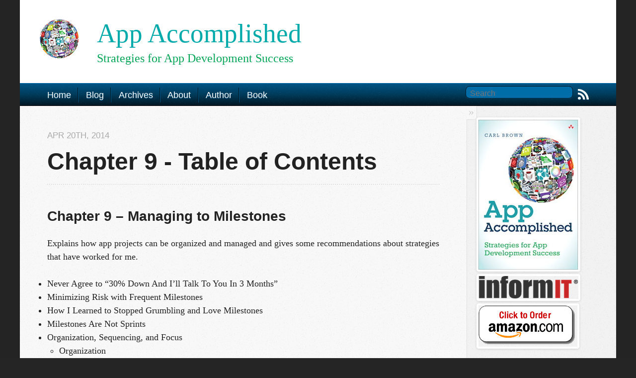

--- FILE ---
content_type: text/html
request_url: https://appaccomplished.com/blog/2014/04/20/chapter-9-table-of-contents/
body_size: 12150
content:

<!DOCTYPE html>
<!--[if IEMobile 7 ]><html class="no-js iem7"><![endif]-->
<!--[if lt IE 9]><html class="no-js lte-ie8"><![endif]-->
<!--[if (gt IE 8)|(gt IEMobile 7)|!(IEMobile)|!(IE)]><!--><html class="no-js" lang="en"><!--<![endif]-->
<head>
  <meta charset="utf-8">
  <title>Chapter 9 - Table of Contents - App Accomplished</title>
  <meta name="author" content="Carl Brown">

  
  <meta name="description" content="Chapter 9 &ndash; Managing to Milestones Explains how app projects can be organized and managed and gives some recommendations about strategies that &hellip;">
  

  <!-- http://t.co/dKP3o1e -->
  <meta name="HandheldFriendly" content="True">
  <meta name="MobileOptimized" content="320">
  <meta name="viewport" content="width=device-width, initial-scale=1">

  
  <link rel="canonical" href="http://appaccomplished.com/blog/2014/04/20/chapter-9-table-of-contents">
  <link href="/favicon.ico" rel="icon">
  <link href="/stylesheets/screen.css" media="screen, projection" rel="stylesheet" type="text/css">
  <link href="/atom.xml" rel="alternate" title="App Accomplished" type="application/atom+xml">
  <script src="/javascripts/modernizr-2.0.js"></script>
  <script src="//ajax.googleapis.com/ajax/libs/jquery/1.9.1/jquery.min.js"></script>
  <script>!window.jQuery && document.write(unescape('%3Cscript src="./javascripts/lib/jquery.min.js"%3E%3C/script%3E'))</script>
  <script src="/javascripts/octopress.js" type="text/javascript"></script>
  <!--Fonts from Google"s Web font directory at http://google.com/webfonts -->
<link href="http://fonts.googleapis.com/css?family=PT+Serif:regular,italic,bold,bolditalic" rel="stylesheet" type="text/css">
<link href="http://fonts.googleapis.com/css?family=PT+Sans:regular,italic,bold,bolditalic" rel="stylesheet" type="text/css">

  
  <script type="text/javascript">
    var _gaq = _gaq || [];
    _gaq.push(['_setAccount', 'UA-18235786-7']);
    _gaq.push(['_trackPageview']);

    (function() {
      var ga = document.createElement('script'); ga.type = 'text/javascript'; ga.async = true;
      ga.src = ('https:' == document.location.protocol ? 'https://ssl' : 'http://www') + '.google-analytics.com/ga.js';
      var s = document.getElementsByTagName('script')[0]; s.parentNode.insertBefore(ga, s);
    })();
  </script>


</head>

<body   >
  <header role="banner"><hgroup>
  <h1><a href="/">App Accomplished</a></h1>
  
    <h2>Strategies for App Development Success</h2>
  
</hgroup>

</header>
  <nav role="navigation"><ul class="subscription" data-subscription="rss">
  <li><a href="/atom.xml" rel="subscribe-rss" title="subscribe via RSS">RSS</a></li>
  
</ul>
  
<form action="http://google.com/search" method="get">
  <fieldset role="search">
    <input type="hidden" name="q" value="site:appaccomplished.com" />
    <input class="search" type="text" name="q" results="0" placeholder="Search"/>
  </fieldset>
</form>
  
<ul class="main-navigation">
  <li><a href="/">Home</a></li>
  <li><a href="/blog/">Blog</a></li>
  <li><a href="/blog/archives">Archives</a></li>
  <li><a href="/about">About</a></li>
  <li><a href="/author">Author</a></li>
  <li><a href="http://www.amazon.com/gp/product/0321961781/ref=as_li_ss_tl?ie=UTF8&camp=1789&creative=390957&creativeASIN=0321961781&linkCode=as2&tag=escormissi-20" target="_blank"  onClick="_gaq.push(['_trackEvent', 'book_sales', 'go_to_merchant', 'Amazon']);">Book</a></li>
</ul>

</nav>
  <div id="main">
    <div id="content">
      <div>
<article class="hentry" role="article">
  
  <header>
    
      <h1 class="entry-title">Chapter 9 - Table of Contents</h1>
    
    
      <p class="meta">
        








  


<time datetime="2014-04-20T23:38:00-05:00" pubdate data-updated="true">Apr 20<span>th</span>, 2014</time>
        
      </p>
    
  </header>


<div class="entry-content"><h2>Chapter 9 &ndash; Managing to Milestones</h2>

<p>Explains how app projects can be organized and managed and gives some recommendations about strategies that have worked for me.</p>

<!-- more -->


<ul>
<li>Never Agree to &ldquo;30% Down And I&rsquo;ll Talk To You In 3 Months&rdquo;</li>
<li>Minimizing Risk with Frequent Milestones</li>
<li>How I Learned to Stopped Grumbling and Love Milestones</li>
<li>Milestones Are Not Sprints</li>
<li>Organization, Sequencing, and Focus

<ul>
<li>Organization</li>
<li>Sequencing</li>
<li>Focus</li>
</ul>
</li>
<li>Let Conway&rsquo;s Law Be Your Guide</li>
<li>Scheduling Software Strongly Suggested</li>
<li>Remember That Estimates Are Only Estimates

<ul>
<li>Familiarity</li>
<li>Uncertainty</li>
<li>Isolation</li>
<li>Padding</li>
<li>Granularity</li>
<li>Estimated Tasks Aren&rsquo;t Final Tasks</li>
</ul>
</li>
<li>Renovation Versus New Construction</li>
<li>Estimates and Entomology</li>
<li>Plan Reevaluation and Project Feedback Loops</li>
<li>Wrapping Up</li>
</ul>

</div>


  <footer>
    <p class="meta">
      
  

<span class="byline author vcard">Posted by <span class="fn">Carl Brown</span></span>

      








  


<time datetime="2014-04-20T23:38:00-05:00" pubdate data-updated="true">Apr 20<span>th</span>, 2014</time>
      

<span class="categories">
  
    <a class='category' href='/blog/categories/chapter-9/'>Chapter 9</a>, <a class='category' href='/blog/categories/intro/'>Intro</a>, <a class='category' href='/blog/categories/table-of-contents/'>Table of Contents</a>
  
</span>


      

<span class="tags">
  
    <a class='tag' href='/blog/tags/mobile-app-dev/'>Mobile App Dev</a>
  
</span>


    </p>
    
      <div class="sharing">
  
  <a href="//twitter.com/share" class="twitter-share-button" data-url="http://appaccomplished.com/blog/2014/04/20/chapter-9-table-of-contents/" data-via="carlbrwn" data-counturl="http://appaccomplished.com/blog/2014/04/20/chapter-9-table-of-contents/" >Tweet</a>
  
  
  
</div>

    
    <p class="meta">
      
        <a class="basic-alignment left" href="/blog/2014/04/20/chapter-8-table-of-contents/" title="Previous Post: Chapter 8 - Table of Contents">&laquo; Chapter 8 - Table of Contents</a>
      
      
        <a class="basic-alignment right" href="/blog/2014/04/20/chapter-6-table-of-contents/" title="Next Post: Chapter 6 - Table of Contents">Chapter 6 - Table of Contents &raquo;</a>
      
    </p>
  </footer>
</article>

</div>

<aside class="sidebar">
  
    <section>
  <a href="http://www.amazon.com/gp/product/0321961781/ref=as_li_ss_il?ie=UTF8&camp=1789&creative=390957&creativeASIN=0321961781&linkCode=as2&tag=escormissi-20" target="_blank"  onClick="_gaq.push(['_trackEvent', 'book_sales', 'go_to_merchant', 'Amazon']);"><img src="/images/AppAccCover200w.jpeg" alt="App Accomplished Book Cover"></a>
  <a href="http://click.linksynergy.com/link?id=C1HrS*n/i1c&offerid=145238.2100058&type=2&murl=http%3A%2F%2Fwww.informit.com%2Ftitle%2F9780321961785" target="_blank"  onClick="_gaq.push(['_trackEvent', 'book_sales', 'go_to_merchant', 'Informit']);"><img src="/images/informit.png" alt="Buy Now on Informit.com"></a>
  <a href="http://www.amazon.com/gp/product/0321961781/ref=as_li_ss_il?ie=UTF8&camp=1789&creative=390957&creativeASIN=0321961781&linkCode=as2&tag=escormissi-20" target="_blank"  onClick="_gaq.push(['_trackEvent', 'book_sales', 'go_to_merchant', 'Amazon']);"><img src="/images/amazon_button.png" alt="Buy Now on Amazon.com"></a>
</section>
<section>
  <h1>Categories</h1>
  <ul id="categories">
    <li class='category'><a href='/blog/categories/chapter-1/'>Chapter 1 (1)</a></li>
<li class='category'><a href='/blog/categories/chapter-10/'>Chapter 10 (1)</a></li>
<li class='category'><a href='/blog/categories/chapter-11/'>Chapter 11 (1)</a></li>
<li class='category'><a href='/blog/categories/chapter-12/'>Chapter 12 (1)</a></li>
<li class='category'><a href='/blog/categories/chapter-13/'>Chapter 13 (1)</a></li>
<li class='category'><a href='/blog/categories/chapter-14/'>Chapter 14 (2)</a></li>
<li class='category'><a href='/blog/categories/chapter-2/'>Chapter 2 (1)</a></li>
<li class='category'><a href='/blog/categories/chapter-3/'>Chapter 3 (1)</a></li>
<li class='category'><a href='/blog/categories/chapter-4/'>Chapter 4 (2)</a></li>
<li class='category'><a href='/blog/categories/chapter-5/'>Chapter 5 (1)</a></li>
<li class='category'><a href='/blog/categories/chapter-6/'>Chapter 6 (1)</a></li>
<li class='category'><a href='/blog/categories/chapter-7/'>Chapter 7 (1)</a></li>
<li class='category'><a href='/blog/categories/chapter-8/'>Chapter 8 (2)</a></li>
<li class='category'><a href='/blog/categories/chapter-9/'>Chapter 9 (1)</a></li>
<li class='category'><a href='/blog/categories/components/'>Components (1)</a></li>
<li class='category'><a href='/blog/categories/excerpts/'>Excerpts (2)</a></li>
<li class='category'><a href='/blog/categories/interviewing-developers/'>Interviewing Developers (1)</a></li>
<li class='category'><a href='/blog/categories/intro/'>Intro (15)</a></li>
<li class='category'><a href='/blog/categories/new-software-revisions/'>New Software Revisions (1)</a></li>
<li class='category'><a href='/blog/categories/reviews/'>Reviews (1)</a></li>
<li class='category'><a href='/blog/categories/sales/'>Sales (1)</a></li>
<li class='category'><a href='/blog/categories/sidebars/'>Sidebars (1)</a></li>
<li class='category'><a href='/blog/categories/table-of-contents/'>Table of Contents (14)</a></li>
<li class='category'><a href='/blog/categories/war-stories/'>War Stories (1)</a></li>

  </ul>
</section><section>
  <h1>Recent Posts</h1>
  <ul id="recent_posts">
    
      <li class="post">
        <a href="/blog/2014/12/31/best-reviewed-addison-wesley-books-of-2014/">Best Reviewed Addison-Wesley Books of 2014</a>
      </li>
    
      <li class="post">
        <a href="/blog/2014/09/10/concerning-nondisclosure-agreements-ndas-with-potential-mobile-developers/">Concerning Nondisclosure Agreements (NDAs) With Potential Mobile Developers</a>
      </li>
    
      <li class="post">
        <a href="/blog/2014/09/10/the-case-of-the-fatal-optimization/">The Case of the Fatal Optimization</a>
      </li>
    
      <li class="post">
        <a href="/blog/2014/06/13/what-wwdc-2014-means-for-app-creators/">What WWDC 2014 Means for App Creators</a>
      </li>
    
      <li class="post">
        <a href="/blog/2014/04/20/chapter-1-table-of-contents/">Chapter 1 - Table of Contents</a>
      </li>
    
  </ul>
</section>
<section>
  <h1>Tag Cloud</h1>
    <span id="tag-cloud"><a href='/blog/tags/apple' style='font-size: 103.75%'>Apple(1)</a> <a href='/blog/tags/awards' style='font-size: 103.75%'>Awards(1)</a> <a href='/blog/tags/ios' style='font-size: 103.75%'>iOS(1)</a> <a href='/blog/tags/ios-development' style='font-size: 103.75%'>iOS Development(1)</a> <a href='/blog/tags/ios8' style='font-size: 103.75%'>iOS8(1)</a> <a href='/blog/tags/iphone' style='font-size: 103.75%'>iPhone(1)</a> <a href='/blog/tags/legal' style='font-size: 103.75%'>Legal(1)</a> <a href='/blog/tags/mobile-app-dev' style='font-size: 160.0%'>Mobile App Dev(16)</a> <a href='/blog/tags/mobile-development' style='font-size: 103.75%'>Mobile Development(1)</a> <a href='/blog/tags/ndas' style='font-size: 103.75%'>NDAs(1)</a> <a href='/blog/tags/nondisclosure-agreements' style='font-size: 103.75%'>Nondisclosure Agreements(1)</a> <a href='/blog/tags/reviews' style='font-size: 103.75%'>Reviews(1)</a> <a href='/blog/tags/testing' style='font-size: 103.75%'>Testing(1)</a> <a href='/blog/tags/wwdc' style='font-size: 103.75%'>WWDC(1)</a> <a href='/blog/tags/year-end' style='font-size: 103.75%'>Year End(1)</a> </span>
</section>

  
</aside>


    </div>
  </div>
  <footer role="contentinfo"><p>
  Copyright &copy; 2014 - Carl Brown -
  <span class="credit">Powered by <a href="http://octopress.org">Octopress</a></span>
</p>

</footer>
  







  <script type="text/javascript">
    (function(){
      var twitterWidgets = document.createElement('script');
      twitterWidgets.type = 'text/javascript';
      twitterWidgets.async = true;
      twitterWidgets.src = '//platform.twitter.com/widgets.js';
      document.getElementsByTagName('head')[0].appendChild(twitterWidgets);
    })();
  </script>





</body>
</html>
